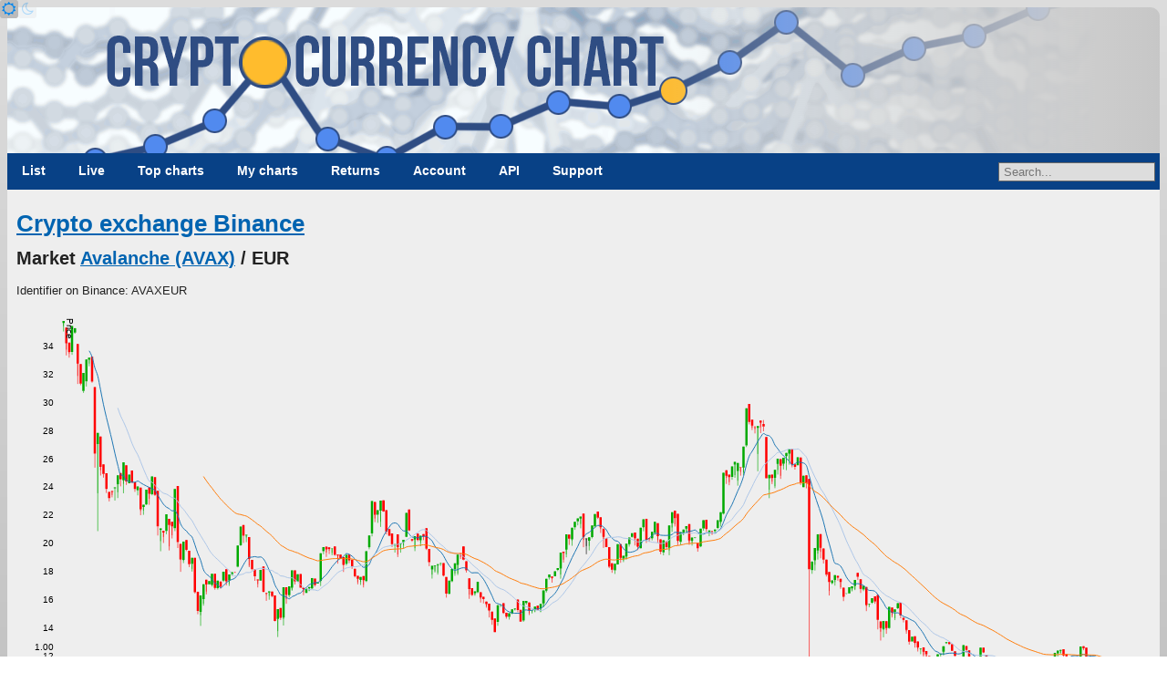

--- FILE ---
content_type: text/html; charset=UTF-8
request_url: https://www.cryptocurrencychart.com/market/binance/avax-eur/3
body_size: 4532
content:
<!DOCTYPE html>
<html lang="en">
	<head><title>AVAX EUR - Binance - CryptoCurrencyChart</title><link rel="icon" href="https://www.cryptocurrencychart.com/images/logo-small.png">
		<meta name="keywords" content="Crypto currency, download, historical data, compare, crypto compare, crypto charts, crypto graphs, crypto price, live prices, cryptocurrency price chart, compare cryptocurrency charts, cryptocurrency graphs, cryptocurrency charts, USD, dollar, euro">
		<meta property="og:title" content="AVAX EUR - Binance - CryptoCurrencyChart">
		<meta name="description" content="Chart and download live crypto currency data like price, market capitalization, supply and trade volume. View in US dollars, euros, pound sterling and many other fiat currencies. You can view growth and cumulative growth for a date range. Historical data since 2009.">
		<meta property="og:description" content="Chart and download live crypto currency data like price, market capitalization, supply and trade volume. View in US dollars, euros, pound sterling and many other fiat currencies. You can view growth and cumulative growth for a date range. Historical data since 2009.">
		<meta property="og:image" content="https://www.cryptocurrencychart.com/images/logo-medium.png">
		<meta name="twitter:card" content="summary_large_image">
		<meta property="og:url" content="https://www.cryptocurrencychart.com/market/binance/avax-eur/3">
		<meta charset="UTF-8">
		<meta name="viewport" content="width=device-width, initial-scale=1.0">
		<meta name="theme-color" content="#222">
		<link rel="icon" sizes="192x192" href="/images/logo-small.png">
		<meta name="apple-mobile-web-app-title" content="CryptoCurrencyChart" />
		<link rel="apple-touch-icon" sizes="192x192" href="/images/logo-small.png">
		<meta name="msapplication-TileColor" content="#222" />
		<meta name="msapplication-TileImage" content="/images/logo-small.png" />
		<link rel="manifest" href="/manifest.json">
		<meta property="og:type" content="website" />
		<meta property="og:site_name" content="CryptoCurrencyChart" />
		<meta name="application-name" content="CryptoCurrencyChart">
		<script async src="https://pagead2.googlesyndication.com/pagead/js/adsbygoogle.js?client=ca-pub-2944418627341406" crossorigin="anonymous"></script>
		<link rel="stylesheet" media="all" href="https://www.cryptocurrencychart.com/merged/style-2025-04-10-07-29-23.css">
	</head>
	<body>
	<script async src="https://www.googletagmanager.com/gtag/js?id=G-MMHLMCJHFN"></script>
<script>
  window.dataLayer = window.dataLayer || [];
  function gtag(){dataLayer.push(arguments);}
  gtag('js', new Date());

  gtag('config', 'G-MMHLMCJHFN');
</script><div id="theme-switcher">
	<a href="#light" id="light-theme-button"><span class="fa icon-sun"></span></a><a href="#dark" id="dark-theme-button"><span class="fa icon-moon"></span></a>
</div><script>
let theme = window.localStorage.getItem('theme');
if (theme === 'light' || (!theme && window.matchMedia('(prefers-color-scheme: light)').matches)) {
	document.documentElement.classList.add('light');
	document.getElementById('light-theme-button').classList.add('active');
} else {
	document.getElementById('dark-theme-button').classList.add('active');
}
</script><header class="main-width">
				<a href="https://www.cryptocurrencychart.com/" title="CryptoCurrencyChart.Com" id="logo"></a>
			</header><script type="application/ld+json">{"@context":"https:\/\/schema.org","@type":"BreadcrumbList","itemListElement":[{"@type":"ListItem","position":"1","name":"Coins","item":"https:\/\/www.cryptocurrencychart.com"}]}</script><nav class="menu main-width"><div class="main-menu"><a href="#toggle-menu" class="menu-toggle"></a><a href="https://www.cryptocurrencychart.com/">List</a>			
<a href="https://www.cryptocurrencychart.com/top-live-coins/10">Live</a>			
<a href="https://www.cryptocurrencychart.com/top/25">Top charts</a>			
<a href="https://www.cryptocurrencychart.com/chart" class="my-charts">My charts</a>			
<a href="https://www.cryptocurrencychart.com/top-return-on-investment/week">Returns</a>			
<a href="https://www.cryptocurrencychart.com/subscription/login">Account</a>			
<a href="https://www.cryptocurrencychart.com/api/documentation">API</a>			
<a href="https://www.cryptocurrencychart.com/frequently-asked-questions">Support</a><div id="coin-search-container"><input type="text" value="" placeholder="Search..." /><div class="search-result hidden"></div></div></div><div class="clear"></div></nav><div id="content" class="main-width"><div class="market""><h1><a href="https://www.cryptocurrencychart.com/exchange/binance">Crypto exchange Binance</a></h1><h2>Market <a href="https://www.cryptocurrencychart.com/coin/AVAX">Avalanche (AVAX)</a> / EUR</h2>Identifier on Binance: AVAXEUR<br/><div class="candle-chart-container"><div class="chart" id="tradingpair-candlestick-chart" data-url="https://www.cryptocurrencychart.com/trading-pair/chart-data/27613"></div></div><div class="page-list"><a href="https://www.cryptocurrencychart.com/market/binance/avax-eur/1">1</a><a href="https://www.cryptocurrencychart.com/market/binance/avax-eur/2">2</a><span class="selected">3</span><a href="https://www.cryptocurrencychart.com/market/binance/avax-eur/4">4</a><a href="https://www.cryptocurrencychart.com/market/binance/avax-eur/5">5</a><span class="separator">...</span><a href="https://www.cryptocurrencychart.com/market/binance/avax-eur/35">35</a><a href="https://www.cryptocurrencychart.com/market/binance/avax-eur/36">36</a></div><table class="currency-table two-third">
					<tr>
						<th>Date</th>
						<th>Price</th>
						<th>Volume</th>
						<th>Open</th>
						<th>Low</th>
						<th>High</th>
						<th>Close</th>
					</tr>

					<tr>
						<td>2025-10-13</td>
						<td class="right">19.7985 EUR</td>
						<td class="right">42,585.1300 AVAX</td>
						<td class="right">19.4600 EUR</td>
						<td class="right">18.8200 EUR</td>
						<td class="right">19.2400 EUR</td>
						<td class="right">20.6200 EUR</td>
					</tr>

					<tr>
						<td>2025-10-12</td>
						<td class="right">19.0073 EUR</td>
						<td class="right">32,116.5000 AVAX</td>
						<td class="right">18.7700 EUR</td>
						<td class="right">18.0400 EUR</td>
						<td class="right">18.4500 EUR</td>
						<td class="right">19.6400 EUR</td>
					</tr>

					<tr>
						<td>2025-10-11</td>
						<td class="right">19.1928 EUR</td>
						<td class="right">44,330.2400 AVAX</td>
						<td class="right">18.0700 EUR</td>
						<td class="right">17.8100 EUR</td>
						<td class="right">18.7100 EUR</td>
						<td class="right">18.6700 EUR</td>
					</tr>

					<tr>
						<td>2025-10-10</td>
						<td class="right">20.7070 EUR</td>
						<td class="right">77,327.1140 AVAX</td>
						<td class="right">24.5500 EUR</td>
						<td class="right">7.3800 EUR</td>
						<td class="right">20.5000 EUR</td>
						<td class="right">18.1400 EUR</td>
					</tr>

					<tr>
						<td>2025-10-09</td>
						<td class="right">24.3456 EUR</td>
						<td class="right">9,760.5100 AVAX</td>
						<td class="right">24.8100 EUR</td>
						<td class="right">23.8800 EUR</td>
						<td class="right">24.2500 EUR</td>
						<td class="right">24.2600 EUR</td>
					</tr>

					<tr>
						<td>2025-10-08</td>
						<td class="right">24.5787 EUR</td>
						<td class="right">16,849.8300 AVAX</td>
						<td class="right">23.9600 EUR</td>
						<td class="right">23.9400 EUR</td>
						<td class="right">24.2300 EUR</td>
						<td class="right">24.7800 EUR</td>
					</tr>

					<tr>
						<td>2025-10-07</td>
						<td class="right">24.8322 EUR</td>
						<td class="right">25,056.4800 AVAX</td>
						<td class="right">26.0700 EUR</td>
						<td class="right">24.1200 EUR</td>
						<td class="right">24.3300 EUR</td>
						<td class="right">24.3100 EUR</td>
					</tr>

					<tr>
						<td>2025-10-06</td>
						<td class="right">26.1085 EUR</td>
						<td class="right">13,734.7200 AVAX</td>
						<td class="right">25.5200 EUR</td>
						<td class="right">25.5200 EUR</td>
						<td class="right">25.7500 EUR</td>
						<td class="right">26.0900 EUR</td>
					</tr>

					<tr>
						<td>2025-10-05</td>
						<td class="right">25.7435 EUR</td>
						<td class="right">8,943.8800 AVAX</td>
						<td class="right">25.5900 EUR</td>
						<td class="right">25.2100 EUR</td>
						<td class="right">25.4100 EUR</td>
						<td class="right">25.4000 EUR</td>
					</tr>

					<tr>
						<td>2025-10-04</td>
						<td class="right">25.9112 EUR</td>
						<td class="right">6,885.8500 AVAX</td>
						<td class="right">26.6700 EUR</td>
						<td class="right">25.3700 EUR</td>
						<td class="right">25.5100 EUR</td>
						<td class="right">25.5900 EUR</td>
					</tr>

					<tr>
						<td>2025-10-03</td>
						<td class="right">26.3038 EUR</td>
						<td class="right">13,511.1600 AVAX</td>
						<td class="right">26.3500 EUR</td>
						<td class="right">25.5600 EUR</td>
						<td class="right">25.8100 EUR</td>
						<td class="right">26.6700 EUR</td>
					</tr>

					<tr>
						<td>2025-10-02</td>
						<td class="right">26.1272 EUR</td>
						<td class="right">13,110.0600 AVAX</td>
						<td class="right">26.1600 EUR</td>
						<td class="right">25.1700 EUR</td>
						<td class="right">25.6900 EUR</td>
						<td class="right">26.4000 EUR</td>
					</tr>

					<tr>
						<td>2025-10-01</td>
						<td class="right">26.1163 EUR</td>
						<td class="right">9,960.7900 AVAX</td>
						<td class="right">25.6300 EUR</td>
						<td class="right">25.2200 EUR</td>
						<td class="right">25.4800 EUR</td>
						<td class="right">26.0500 EUR</td>
					</tr>

					<tr>
						<td>2025-09-30</td>
						<td class="right">25.2772 EUR</td>
						<td class="right">8,587.9700 AVAX</td>
						<td class="right">25.9600 EUR</td>
						<td class="right">24.5500 EUR</td>
						<td class="right">24.7700 EUR</td>
						<td class="right">25.4900 EUR</td>
					</tr>

					<tr>
						<td>2025-09-29</td>
						<td class="right">25.5585 EUR</td>
						<td class="right">15,028.7600 AVAX</td>
						<td class="right">25.6200 EUR</td>
						<td class="right">24.8600 EUR</td>
						<td class="right">25.1800 EUR</td>
						<td class="right">25.9800 EUR</td>
					</tr>

					<tr>
						<td>2025-09-28</td>
						<td class="right">24.6773 EUR</td>
						<td class="right">4,690.6600 AVAX</td>
						<td class="right">24.6300 EUR</td>
						<td class="right">23.8900 EUR</td>
						<td class="right">24.0300 EUR</td>
						<td class="right">25.1900 EUR</td>
					</tr>

					<tr>
						<td>2025-09-27</td>
						<td class="right">24.5026 EUR</td>
						<td class="right">5,843.3000 AVAX</td>
						<td class="right">24.8600 EUR</td>
						<td class="right">24.1800 EUR</td>
						<td class="right">24.3500 EUR</td>
						<td class="right">24.6100 EUR</td>
					</tr>

					<tr>
						<td>2025-09-26</td>
						<td class="right">24.4440 EUR</td>
						<td class="right">24,022.1300 AVAX</td>
						<td class="right">24.5900 EUR</td>
						<td class="right">23.1800 EUR</td>
						<td class="right">23.7800 EUR</td>
						<td class="right">24.8400 EUR</td>
					</tr>

					<tr>
						<td>2025-09-25</td>
						<td class="right">25.9468 EUR</td>
						<td class="right">34,014.2200 AVAX</td>
						<td class="right">27.5200 EUR</td>
						<td class="right">24.5900 EUR</td>
						<td class="right">25.0100 EUR</td>
						<td class="right">24.6000 EUR</td>
					</tr>

					<tr>
						<td>2025-09-24</td>
						<td class="right">29.0829 EUR</td>
						<td class="right">12,913.9700 AVAX</td>
						<td class="right">28.4500 EUR</td>
						<td class="right">27.9300 EUR</td>
						<td class="right">28.7300 EUR</td>
						<td class="right">28.2700 EUR</td>
					</tr>

					<tr>
						<td>2025-09-23</td>
						<td class="right">29.4863 EUR</td>
						<td class="right">37,468.3900 AVAX</td>
						<td class="right">28.6900 EUR</td>
						<td class="right">27.8000 EUR</td>
						<td class="right">28.2100 EUR</td>
						<td class="right">28.5500 EUR</td>
					</tr>

					<tr>
						<td>2025-09-22</td>
						<td class="right">26.8280 EUR</td>
						<td class="right">28,675.4700 AVAX</td>
						<td class="right">28.1800 EUR</td>
						<td class="right">25.0900 EUR</td>
						<td class="right">26.3200 EUR</td>
						<td class="right">28.3000 EUR</td>
					</tr>

					<tr>
						<td>2025-09-21</td>
						<td class="right">28.0846 EUR</td>
						<td class="right">5,011.9500 AVAX</td>
						<td class="right">28.2700 EUR</td>
						<td class="right">27.7800 EUR</td>
						<td class="right">28.0900 EUR</td>
						<td class="right">28.2300 EUR</td>
					</tr>

					<tr>
						<td>2025-09-20</td>
						<td class="right">28.6131 EUR</td>
						<td class="right">8,225.4200 AVAX</td>
						<td class="right">28.7500 EUR</td>
						<td class="right">28.0200 EUR</td>
						<td class="right">28.1900 EUR</td>
						<td class="right">28.3400 EUR</td>
					</tr>

					<tr>
						<td>2025-09-19</td>
						<td class="right">29.1994 EUR</td>
						<td class="right">22,927.8200 AVAX</td>
						<td class="right">29.8700 EUR</td>
						<td class="right">28.4200 EUR</td>
						<td class="right">28.8400 EUR</td>
						<td class="right">28.6000 EUR</td>
					</tr>

					<tr>
						<td>2025-09-18</td>
						<td class="right">28.3931 EUR</td>
						<td class="right">43,695.8200 AVAX</td>
						<td class="right">26.9300 EUR</td>
						<td class="right">26.8100 EUR</td>
						<td class="right">27.1100 EUR</td>
						<td class="right">29.5600 EUR</td>
					</tr>

					<tr>
						<td>2025-09-17</td>
						<td class="right">25.5333 EUR</td>
						<td class="right">18,940.7500 AVAX</td>
						<td class="right">25.3500 EUR</td>
						<td class="right">24.8200 EUR</td>
						<td class="right">25.0100 EUR</td>
						<td class="right">26.8400 EUR</td>
					</tr>

					<tr>
						<td>2025-09-16</td>
						<td class="right">25.6999 EUR</td>
						<td class="right">21,933.1100 AVAX</td>
						<td class="right">25.3700 EUR</td>
						<td class="right">24.7800 EUR</td>
						<td class="right">25.0500 EUR</td>
						<td class="right">25.3400 EUR</td>
					</tr>

					<tr>
						<td>2025-09-15</td>
						<td class="right">24.7629 EUR</td>
						<td class="right">14,713.3600 AVAX</td>
						<td class="right">25.1100 EUR</td>
						<td class="right">24.0700 EUR</td>
						<td class="right">24.4200 EUR</td>
						<td class="right">25.6800 EUR</td>
					</tr>

					<tr>
						<td>2025-09-14</td>
						<td class="right">25.3030 EUR</td>
						<td class="right">15,655.2600 AVAX</td>
						<td class="right">25.5700 EUR</td>
						<td class="right">24.6300 EUR</td>
						<td class="right">24.8200 EUR</td>
						<td class="right">25.7600 EUR</td>
					</tr>

					<tr>
						<td>2025-09-13</td>
						<td class="right">25.6715 EUR</td>
						<td class="right">25,973.2400 AVAX</td>
						<td class="right">24.6900 EUR</td>
						<td class="right">24.4900 EUR</td>
						<td class="right">24.7100 EUR</td>
						<td class="right">25.4400 EUR</td>
					</tr>

					<tr>
						<td>2025-09-12</td>
						<td class="right">24.4854 EUR</td>
						<td class="right">16,426.1100 AVAX</td>
						<td class="right">24.8500 EUR</td>
						<td class="right">24.1000 EUR</td>
						<td class="right">24.3200 EUR</td>
						<td class="right">24.6800 EUR</td>
					</tr>

					<tr>
						<td>2025-09-11</td>
						<td class="right">24.7444 EUR</td>
						<td class="right">28,207.4800 AVAX</td>
						<td class="right">25.1700 EUR</td>
						<td class="right">24.1900 EUR</td>
						<td class="right">24.6300 EUR</td>
						<td class="right">24.7700 EUR</td>
					</tr>

					<tr>
						<td>2025-09-10</td>
						<td class="right">23.9437 EUR</td>
						<td class="right">28,912.5000 AVAX</td>
						<td class="right">22.0900 EUR</td>
						<td class="right">22.0200 EUR</td>
						<td class="right">22.1000 EUR</td>
						<td class="right">24.9900 EUR</td>
					</tr>

					<tr>
						<td>2025-09-09</td>
						<td class="right">22.0659 EUR</td>
						<td class="right">13,010.0500 AVAX</td>
						<td class="right">21.5000 EUR</td>
						<td class="right">21.1600 EUR</td>
						<td class="right">21.3800 EUR</td>
						<td class="right">22.1900 EUR</td>
					</tr>

					<tr>
						<td>2025-09-08</td>
						<td class="right">21.5110 EUR</td>
						<td class="right">13,780.5400 AVAX</td>
						<td class="right">21.0600 EUR</td>
						<td class="right">20.9700 EUR</td>
						<td class="right">21.0900 EUR</td>
						<td class="right">21.6100 EUR</td>
					</tr>

					<tr>
						<td>2025-09-07</td>
						<td class="right">20.9512 EUR</td>
						<td class="right">3,002.4000 AVAX</td>
						<td class="right">20.8500 EUR</td>
						<td class="right">20.7200 EUR</td>
						<td class="right">20.7700 EUR</td>
						<td class="right">20.9600 EUR</td>
					</tr>

					<tr>
						<td>2025-09-06</td>
						<td class="right">20.7600 EUR</td>
						<td class="right">6,352.8500 AVAX</td>
						<td class="right">20.8700 EUR</td>
						<td class="right">20.5800 EUR</td>
						<td class="right">20.6300 EUR</td>
						<td class="right">20.8500 EUR</td>
					</tr>

					<tr>
						<td>2025-09-05</td>
						<td class="right">20.8716 EUR</td>
						<td class="right">18,418.4900 AVAX</td>
						<td class="right">20.7700 EUR</td>
						<td class="right">20.4800 EUR</td>
						<td class="right">20.7100 EUR</td>
						<td class="right">20.8900 EUR</td>
					</tr>

					<tr>
						<td>2025-09-04</td>
						<td class="right">21.1770 EUR</td>
						<td class="right">7,271.9300 AVAX</td>
						<td class="right">21.6500 EUR</td>
						<td class="right">20.7800 EUR</td>
						<td class="right">20.9500 EUR</td>
						<td class="right">21.0000 EUR</td>
					</tr>

					<tr>
						<td>2025-09-03</td>
						<td class="right">21.6010 EUR</td>
						<td class="right">13,945.1500 AVAX</td>
						<td class="right">21.0400 EUR</td>
						<td class="right">20.8700 EUR</td>
						<td class="right">21.0500 EUR</td>
						<td class="right">21.6200 EUR</td>
					</tr>

					<tr>
						<td>2025-09-02</td>
						<td class="right">20.5019 EUR</td>
						<td class="right">25,275.9700 AVAX</td>
						<td class="right">19.7600 EUR</td>
						<td class="right">19.7000 EUR</td>
						<td class="right">19.7700 EUR</td>
						<td class="right">21.0100 EUR</td>
					</tr>

					<tr>
						<td>2025-09-01</td>
						<td class="right">20.0118 EUR</td>
						<td class="right">23,268.4500 AVAX</td>
						<td class="right">20.0000 EUR</td>
						<td class="right">19.3800 EUR</td>
						<td class="right">19.6200 EUR</td>
						<td class="right">19.6200 EUR</td>
					</tr>

					<tr>
						<td>2025-08-31</td>
						<td class="right">20.5115 EUR</td>
						<td class="right">6,206.7800 AVAX</td>
						<td class="right">20.3800 EUR</td>
						<td class="right">20.3300 EUR</td>
						<td class="right">20.4100 EUR</td>
						<td class="right">20.4200 EUR</td>
					</tr>

					<tr>
						<td>2025-08-30</td>
						<td class="right">20.1950 EUR</td>
						<td class="right">6,541.9900 AVAX</td>
						<td class="right">20.1600 EUR</td>
						<td class="right">19.8100 EUR</td>
						<td class="right">20.0100 EUR</td>
						<td class="right">20.3800 EUR</td>
					</tr>

					<tr>
						<td>2025-08-29</td>
						<td class="right">20.8479 EUR</td>
						<td class="right">56,543.4100 AVAX</td>
						<td class="right">21.3400 EUR</td>
						<td class="right">19.8700 EUR</td>
						<td class="right">20.0100 EUR</td>
						<td class="right">20.1800 EUR</td>
					</tr>

					<tr>
						<td>2025-08-28</td>
						<td class="right">21.0951 EUR</td>
						<td class="right">16,567.3500 AVAX</td>
						<td class="right">21.0200 EUR</td>
						<td class="right">20.6700 EUR</td>
						<td class="right">20.8100 EUR</td>
						<td class="right">21.2000 EUR</td>
					</tr>

					<tr>
						<td>2025-08-27</td>
						<td class="right">21.2849 EUR</td>
						<td class="right">23,765.6000 AVAX</td>
						<td class="right">20.7500 EUR</td>
						<td class="right">20.5500 EUR</td>
						<td class="right">20.6300 EUR</td>
						<td class="right">20.9500 EUR</td>
					</tr>

					<tr>
						<td>2025-08-26</td>
						<td class="right">20.2674 EUR</td>
						<td class="right">13,072.4800 AVAX</td>
						<td class="right">20.0800 EUR</td>
						<td class="right">19.8500 EUR</td>
						<td class="right">20.1000 EUR</td>
						<td class="right">20.7600 EUR</td>
					</tr>

					<tr>
						<td>2025-08-25</td>
						<td class="right">20.6564 EUR</td>
						<td class="right">22,734.3900 AVAX</td>
						<td class="right">22.0700 EUR</td>
						<td class="right">19.8300 EUR</td>
						<td class="right">20.0600 EUR</td>
						<td class="right">20.1600 EUR</td>
					</tr>
</table><div class="page-list"><a href="https://www.cryptocurrencychart.com/market/binance/avax-eur/1">1</a><a href="https://www.cryptocurrencychart.com/market/binance/avax-eur/2">2</a><span class="selected">3</span><a href="https://www.cryptocurrencychart.com/market/binance/avax-eur/4">4</a><a href="https://www.cryptocurrencychart.com/market/binance/avax-eur/5">5</a><span class="separator">...</span><a href="https://www.cryptocurrencychart.com/market/binance/avax-eur/35">35</a><a href="https://www.cryptocurrencychart.com/market/binance/avax-eur/36">36</a></div><nav class="footer-menu"><a href="https://www.cryptocurrencychart.com/">List</a>			
<a href="https://www.cryptocurrencychart.com/top-live-coins/10">Live</a>			
<a href="https://www.cryptocurrencychart.com/top/25">Top charts</a>			
<a href="https://www.cryptocurrencychart.com/chart">My charts</a>			
<a href="https://www.cryptocurrencychart.com/top-return-on-investment/week">Returns</a>			
<a href="https://www.cryptocurrencychart.com/subscription/login">Account</a>			
<a href="https://www.cryptocurrencychart.com/api/documentation">API</a>			
<a href="https://www.cryptocurrencychart.com/frequently-asked-questions">Support</a></nav></div> <!-- close content --><footer id="footer" class="main-width">
			<span class="terms-of-service"><a href="/documents/CryptoCurrencyChart-TermsAndConditions.pdf">Terms &amp; Conditions</a></span>
			<span class="privacy-policy"><a href="/documents/CryptoCurrencyChart-PrivacyPolicy.pdf">Privacy Policy</a></span>
			<span class="copyright">&copy; 2013-2026 CryptoCurrencyChart B.V.</span>
			<span class="dossier-number">KvK 74892711</span>
		</footer><script type="text/javascript" src="https://www.cryptocurrencychart.com/merged/javascript-2025-04-10-07-29-23.js"></script><script type="application/javascript">CryptoCurrencyChart.settings = {"chartUrl":"https:\/\/www.cryptocurrencychart.com\/chart-data","slider":{"min":1230940800000,"max":1768953600000,"startDate":1737849600000,"endDate":1768953600000},"customChartUrl":"https:\/\/www.cryptocurrencychart.com\/chart","compactCoinListUrl":"https:\/\/www.cryptocurrencychart.com\/live-prices","pastCompactCoinListUrl":"https:\/\/www.cryptocurrencychart.com\/past-prices","coinSearchUrl":"https:\/\/www.cryptocurrencychart.com\/coin\/search\/","csvFileUrl":"","spreadsheetUrl":"","coinLinkSearchUrl":"https:\/\/www.cryptocurrencychart.com\/coin\/link-search\/","isRelativeDate":false,"relativeStart":false,"relativeEnd":false,"isLoggedIn":false};</script></body></html>

--- FILE ---
content_type: text/html; charset=utf-8
request_url: https://www.google.com/recaptcha/api2/aframe
body_size: 267
content:
<!DOCTYPE HTML><html><head><meta http-equiv="content-type" content="text/html; charset=UTF-8"></head><body><script nonce="JfeOfJEQalqRZdjRf_gkxw">/** Anti-fraud and anti-abuse applications only. See google.com/recaptcha */ try{var clients={'sodar':'https://pagead2.googlesyndication.com/pagead/sodar?'};window.addEventListener("message",function(a){try{if(a.source===window.parent){var b=JSON.parse(a.data);var c=clients[b['id']];if(c){var d=document.createElement('img');d.src=c+b['params']+'&rc='+(localStorage.getItem("rc::a")?sessionStorage.getItem("rc::b"):"");window.document.body.appendChild(d);sessionStorage.setItem("rc::e",parseInt(sessionStorage.getItem("rc::e")||0)+1);localStorage.setItem("rc::h",'1768968337270');}}}catch(b){}});window.parent.postMessage("_grecaptcha_ready", "*");}catch(b){}</script></body></html>